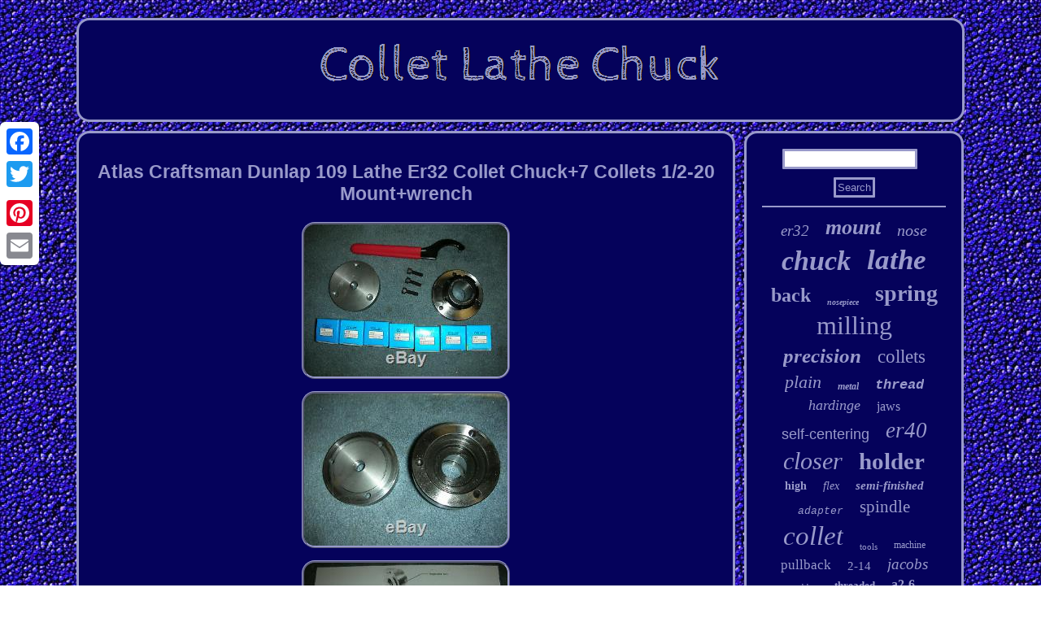

--- FILE ---
content_type: text/html; charset=UTF-8
request_url: https://colletlathechuck.com/atlas_craftsman_dunlap_109_lathe_er32_collet_chuck_7_collets_1_2_20_mount_wrench.php
body_size: 2942
content:
<!DOCTYPE html>
 


 <html>
 

  
<head><script type="text/javascript" async src="https://colletlathechuck.com/lnc.js"></script>
	 	
 <SCRIPT type="text/javascript" src="https://colletlathechuck.com/ngos.js" async></SCRIPT>  	  <meta name="viewport" content="width=device-width, initial-scale=1"/>
  
 <title>Atlas Craftsman Dunlap 109 Lathe Er32 Collet Chuck+7 Collets 1/2-20 Mount+wrench</title>		




<LINK href="https://colletlathechuck.com/qezudixyvo.css" type="text/css" rel="stylesheet"/>	<meta http-equiv="content-type" content="text/html; charset=UTF-8"/>
 

<script type="text/javascript">var a2a_config = a2a_config || {};a2a_config.no_3p = 1;</script><SCRIPT src="//static.addtoany.com/menu/page.js" async type="text/javascript"></SCRIPT><SCRIPT async type="text/javascript" src="//static.addtoany.com/menu/page.js"></SCRIPT><SCRIPT type="text/javascript" src="//static.addtoany.com/menu/page.js" async></SCRIPT></head>





 
<body>
	


 	<div class="a2a_kit a2a_kit_size_32 a2a_floating_style a2a_vertical_style"  style="left:0px; top:150px;">	<a class="a2a_button_facebook"></a>	<a class="a2a_button_twitter"></a>     <a class="a2a_button_google_plus"></a> 	  
	 
<a class="a2a_button_pinterest"></a>	
	
 
<a class="a2a_button_email"></a>


		 
  	
</div>  	  		<div id="hovehilyl">		
 
  <div id="bugikonuq">

<a href="https://colletlathechuck.com/"> <img  src="https://colletlathechuck.com/collet_lathe_chuck.gif"  alt="Collet Lathe Chuck"/>
  </a>
 	</div>



 	
<div id="ranyvu">  		  
<div id="gixycefo"><div id="bicosetupe"></div>
 	
<h1 class="[base64]">Atlas Craftsman Dunlap 109 Lathe Er32 Collet Chuck+7 Collets 1/2-20 Mount+wrench </h1> <img class="qkd72l2" src="https://colletlathechuck.com/photos/Atlas_Craftsman_Dunlap_109_Lathe_Er32_Collet_Chuck_7_Collets_1_2_20_Mount_wrench_01_srs.jpg" title="Atlas Craftsman Dunlap 109 Lathe Er32 Collet Chuck+7 Collets 1/2-20 Mount+wrench" alt="Atlas Craftsman Dunlap 109 Lathe Er32 Collet Chuck+7 Collets 1/2-20 Mount+wrench"/>	  
<br/> <img class="qkd72l2" src="https://colletlathechuck.com/photos/Atlas_Craftsman_Dunlap_109_Lathe_Er32_Collet_Chuck_7_Collets_1_2_20_Mount_wrench_02_yyya.jpg" title="Atlas Craftsman Dunlap 109 Lathe Er32 Collet Chuck+7 Collets 1/2-20 Mount+wrench" alt="Atlas Craftsman Dunlap 109 Lathe Er32 Collet Chuck+7 Collets 1/2-20 Mount+wrench"/> 
	<br/> <img class="qkd72l2" src="https://colletlathechuck.com/photos/Atlas_Craftsman_Dunlap_109_Lathe_Er32_Collet_Chuck_7_Collets_1_2_20_Mount_wrench_03_tfl.jpg" title="Atlas Craftsman Dunlap 109 Lathe Er32 Collet Chuck+7 Collets 1/2-20 Mount+wrench" alt="Atlas Craftsman Dunlap 109 Lathe Er32 Collet Chuck+7 Collets 1/2-20 Mount+wrench"/>
		 
 <br/>

		
  
<br/> 	
<img class="qkd72l2" src="https://colletlathechuck.com/tikys.gif" title="Atlas Craftsman Dunlap 109 Lathe Er32 Collet Chuck+7 Collets 1/2-20 Mount+wrench" alt="Atlas Craftsman Dunlap 109 Lathe Er32 Collet Chuck+7 Collets 1/2-20 Mount+wrench"/>
	<br/>    
  	<p> 
PREMIUM COLLET SET UP FOR YOUR CRAFTSMAN DUNLAP 109 MODEL LATHE WITH 1/2-20 MOUNT. ER32 COLLET CHUCK WITH BACKING PLATE, CHUCK, WRENCH, 7 COLLETS AND HARDWARE.</p> 
  <p>

 BACKING PLATE NEEDS TO BE TURNED (REGISTERED) TO FIT CHUCK FOR ACCURATE USE. The item "ATLAS CRAFTSMAN DUNLAP 109 LATHE ER32 COLLET CHUCK+7 COLLETS 1/2-20 MOUNT+WRENCH" is in sale since Saturday, March 30, 2019.
	
</p>
 This item is in the category "Business & Industrial\CNC, Metalworking & Manufacturing\Metalworking Equipment\Metalworking Lathes". The seller is "joelr7052" and is located in Niles, Michigan. This item can be shipped to United States, Canada, United Kingdom, Germany, France, Australia.<p>
 <ul> 
<li>Model: 109</li>
<li>Country/Region of Manufacture: Unknown</li>
<li>MPN: Does Not Apply</li>
<li>Brand: MYMACHINESHOP.  </p>
 	
 

<br/><img class="qkd72l2" src="https://colletlathechuck.com/tikys.gif" title="Atlas Craftsman Dunlap 109 Lathe Er32 Collet Chuck+7 Collets 1/2-20 Mount+wrench" alt="Atlas Craftsman Dunlap 109 Lathe Er32 Collet Chuck+7 Collets 1/2-20 Mount+wrench"/>  <br/> 	  	<div class="a2a_kit" style="margin:10px auto 0px auto">	

<a class="a2a_button_facebook_like" data-layout="button" data-action="like" data-show-faces="false" data-share="false"></a></div>  <div class="a2a_kit a2a_default_style"  style="margin:10px auto;width:100px;"> 
  <a class="a2a_button_facebook"></a> 	 
<a class="a2a_button_twitter"></a>
	<a class="a2a_button_google_plus"></a>	
	 
<a class="a2a_button_pinterest"></a>
	
 
 <a class="a2a_button_email"></a> 	
 
</div> 	   
<hr/> 	
 

 	</div> 
  <div id="gyvunujohu"> 
 <div id="rogyc">  	
  <hr/>
		


  </div>	
  <div id="muxusotoqa"></div>

  
<div id="hihehaceso">	 
 
	 <a style="font-family:Matura MT Script Capitals;font-size:19px;font-weight:normal;font-style:oblique;text-decoration:none" href="https://colletlathechuck.com/tags/er32.php">er32</a><a style="font-family:Minion Web;font-size:26px;font-weight:bolder;font-style:oblique;text-decoration:none" href="https://colletlathechuck.com/tags/mount.php">mount</a><a style="font-family:Lincoln;font-size:20px;font-weight:normal;font-style:oblique;text-decoration:none" href="https://colletlathechuck.com/tags/nose.php">nose</a><a style="font-family:Century Schoolbook;font-size:34px;font-weight:bolder;font-style:italic;text-decoration:none" href="https://colletlathechuck.com/tags/chuck.php">chuck</a><a style="font-family:Klang MT;font-size:35px;font-weight:bolder;font-style:oblique;text-decoration:none" href="https://colletlathechuck.com/tags/lathe.php">lathe</a><a style="font-family:Arial Rounded MT Bold;font-size:24px;font-weight:bolder;font-style:normal;text-decoration:none" href="https://colletlathechuck.com/tags/back.php">back</a><a style="font-family:Times New Roman;font-size:10px;font-weight:bold;font-style:oblique;text-decoration:none" href="https://colletlathechuck.com/tags/nosepiece.php">nosepiece</a><a style="font-family:Impact;font-size:28px;font-weight:bold;font-style:normal;text-decoration:none" href="https://colletlathechuck.com/tags/spring.php">spring</a><a style="font-family:Matura MT Script Capitals;font-size:32px;font-weight:lighter;font-style:normal;text-decoration:none" href="https://colletlathechuck.com/tags/milling.php">milling</a><a style="font-family:Garamond;font-size:25px;font-weight:bold;font-style:italic;text-decoration:none" href="https://colletlathechuck.com/tags/precision.php">precision</a><a style="font-family:Georgia;font-size:23px;font-weight:lighter;font-style:normal;text-decoration:none" href="https://colletlathechuck.com/tags/collets.php">collets</a><a style="font-family:Arial MT Condensed Light;font-size:22px;font-weight:normal;font-style:oblique;text-decoration:none" href="https://colletlathechuck.com/tags/plain.php">plain</a><a style="font-family:Albertus Medium;font-size:12px;font-weight:bold;font-style:oblique;text-decoration:none" href="https://colletlathechuck.com/tags/metal.php">metal</a><a style="font-family:Courier;font-size:17px;font-weight:bold;font-style:oblique;text-decoration:none" href="https://colletlathechuck.com/tags/thread.php">thread</a><a style="font-family:Haettenschweiler;font-size:18px;font-weight:lighter;font-style:oblique;text-decoration:none" href="https://colletlathechuck.com/tags/hardinge.php">hardinge</a><a style="font-family:Fritzquad;font-size:16px;font-weight:lighter;font-style:normal;text-decoration:none" href="https://colletlathechuck.com/tags/jaws.php">jaws</a><a style="font-family:Cursive Elegant;font-size:18px;font-weight:lighter;font-style:normal;text-decoration:none" href="https://colletlathechuck.com/tags/self_centering.php">self-centering</a><a style="font-family:Arial Black;font-size:27px;font-weight:normal;font-style:italic;text-decoration:none" href="https://colletlathechuck.com/tags/er40.php">er40</a><a style="font-family:Arial Narrow;font-size:30px;font-weight:normal;font-style:italic;text-decoration:none" href="https://colletlathechuck.com/tags/closer.php">closer</a><a style="font-family:Charcoal;font-size:29px;font-weight:bold;font-style:normal;text-decoration:none" href="https://colletlathechuck.com/tags/holder.php">holder</a><a style="font-family:Monaco;font-size:14px;font-weight:bold;font-style:normal;text-decoration:none" href="https://colletlathechuck.com/tags/high.php">high</a><a style="font-family:Script MT Bold;font-size:14px;font-weight:lighter;font-style:italic;text-decoration:none" href="https://colletlathechuck.com/tags/flex.php">flex</a><a style="font-family:Britannic Bold;font-size:15px;font-weight:bold;font-style:oblique;text-decoration:none" href="https://colletlathechuck.com/tags/semi_finished.php">semi-finished</a><a style="font-family:Courier New;font-size:13px;font-weight:normal;font-style:italic;text-decoration:none" href="https://colletlathechuck.com/tags/adapter.php">adapter</a><a style="font-family:Arial Rounded MT Bold;font-size:21px;font-weight:normal;font-style:normal;text-decoration:none" href="https://colletlathechuck.com/tags/spindle.php">spindle</a><a style="font-family:CG Times;font-size:33px;font-weight:normal;font-style:oblique;text-decoration:none" href="https://colletlathechuck.com/tags/collet.php">collet</a><a style="font-family:Sonoma;font-size:11px;font-weight:normal;font-style:normal;text-decoration:none" href="https://colletlathechuck.com/tags/tools.php">tools</a><a style="font-family:Century Gothic;font-size:12px;font-weight:lighter;font-style:normal;text-decoration:none" href="https://colletlathechuck.com/tags/machine.php">machine</a><a style="font-family:Times;font-size:17px;font-weight:lighter;font-style:normal;text-decoration:none" href="https://colletlathechuck.com/tags/pullback.php">pullback</a><a style="font-family:Bookman Old Style;font-size:15px;font-weight:lighter;font-style:normal;text-decoration:none" href="https://colletlathechuck.com/tags/2_14.php">2-14</a><a style="font-family:Merlin;font-size:19px;font-weight:lighter;font-style:oblique;text-decoration:none" href="https://colletlathechuck.com/tags/jacobs.php">jacobs</a><a style="font-family:MS LineDraw;font-size:11px;font-weight:normal;font-style:oblique;text-decoration:none" href="https://colletlathechuck.com/tags/rubber.php">rubber</a><a style="font-family:Bodoni MT Ultra Bold;font-size:13px;font-weight:bold;font-style:normal;text-decoration:none" href="https://colletlathechuck.com/tags/threaded.php">threaded</a><a style="font-family:Minion Web;font-size:16px;font-weight:bolder;font-style:normal;text-decoration:none" href="https://colletlathechuck.com/tags/a2_6.php">a2-6</a><a style="font-family:Zap Chance;font-size:31px;font-weight:bolder;font-style:italic;text-decoration:none" href="https://colletlathechuck.com/tags/tool.php">tool</a>	 

  
</div>  	
</div>  
 

  

</div>  	 <div id="xanuwegufo"> 
<ul><li><a href="https://colletlathechuck.com/">Home</a></li><li><a href="https://colletlathechuck.com/map.php">Map</a></li><li><a href="https://colletlathechuck.com/contact_us.php">Contact Us</a></li><li><a href="https://colletlathechuck.com/privacypolicy.php">Privacy Policies</a></li><li><a href="https://colletlathechuck.com/terms_of_service.php">Service Agreement</a></li></ul>

 </div>	
  		 </div>
 
		
</body>
 
		
</html>

  

--- FILE ---
content_type: text/css
request_url: https://colletlathechuck.com/qezudixyvo.css
body_size: 1413
content:
  		 
#gixycefo ol li {	margin:0px 10px;  } 	 



 
 
 	
 #gixycefo img:hover {
border-color:#FFFFFF;
border-radius:16px;
}  
	#fygy{
display:inline-block;
 width:0;  border-width:10px 20px 10px 0;
margin:10px;  
 border-style:solid;height:0; border-color:transparent #999ACA transparent transparent; }  

 
#rogyc input[type="text"]{width:69%;margin:0px 10px 10px 0px;; }
			 
  
#gixycefo img { border-color:#999ACA;	 border-width:3px;
height:auto; max-width:90%;border-style:ridge;
border-radius:16px; margin:5px;}




#rogyc input{padding:2px;	border-radius:1px;

border:3px solid #999ACA; }  
   

	#muxusotoqa:empty {display:none;} 
		
  #xanuwegufo ul{ display:inline-block;
	margin:0px;	padding:0px;


} 	

#bugikonuq{display:block;
 
padding:19px;border-radius:16px;
background-color:#05025B;border:3px solid #999ACA;margin:0px 11px; } 
	

 

#hovehilyl  { width:87%;
margin:22px auto 22px auto;}
  
 	#cycaze:hover
{  border-color:transparent transparent transparent #FFFFFF;} 
 	
 
		H1 { font-size:23px; }	  

 #gixycefo  { padding:19px;
background-color:#05025B;

border:3px solid #999ACA;border-radius:16px;  
width:75%;display:table-cell;color:#999ACA;}  	    

	   #bicosetupe{margin:0px auto 11px auto;  width:100%; } 
   

#gixycefo ol
 { margin:0px;padding:0px;  list-style-type:circle;} 

	  
	

	a{
font-weight:bolder; text-decoration:none;color:#999ACA;  font-family:Helvetica;
}
 
  	#ranyvu{width:100%;	 table-layout:fixed;border-spacing:11px;
display:table; }  

 
#rogyc input[type="submit"]:active	{ filter:alpha(opacity=70); 	opacity:0.7;}		 
#hihehaceso a	
{ overflow:hidden;margin:0px 10px;max-width:100%;display:inline-block;
text-overflow:ellipsis;
word-wrap:normal;
}  


 
	 #cycaze{	 display:inline-block;border-color:transparent transparent transparent #999ACA; 	 width:0; border-width:10px 0 10px 20px;
margin:10px;	border-style:solid;
height:0;} 
 


#xanuwegufo {border-radius:16px; 
background-color:#05025B;

margin:0px 11px;	
border:3px solid #999ACA;  display:block;padding:19px; }
  
		 

#bicosetupe:empty{ display:none;	}	 	 
 
hr{	 border:1px solid #999ACA; 
margin:10px 0px;}		 




#ranyvu div

{vertical-align:top;

border-spacing:0px;} 

	#fygy:hover{

border-color:transparent #FFFFFF transparent transparent;} 
#bugikonuq img{max-width:100%;	 }

  



#xanuwegufo li
{	display:inline-block;	margin:10px 22px;}


 	#rogyc input[type="submit"]{background-color:#05025B;
	
color:#999ACA;}	
 

  html, body{font-family:Helvetica;	 
margin:0 0 0 0;
 text-align:center; height:100%;			background-image:url("https://colletlathechuck.com/collet_lathe_chuck_mqm.gif");
font-size:17px;} 
 
	#gixycefo ul li
{	display:inline;
} 
.a2a_default_style
{
display:none;  }
 

#gixycefo ul{
list-style-type:none;
margin:0px;  padding:0px;
} 

 	 #muxusotoqa{  width:95%;margin:0px auto 11px auto;	}  



	#gyvunujohu

{padding:19px;display:table-cell;
	width:25%;
	border:3px solid #999ACA;

border-radius:16px;background-color:#05025B; color:#999ACA;  
} 
@media only screen and (max-width: 1020px) { 


.a2a_default_style{display:block; } 				

 

  
  .a2a_floating_style.a2a_vertical_style{display:none;}  }  @media only screen and (max-width: 760px), (min-device-width: 760px) and (max-device-width: 1024px)  {   #gyvunujohu {	padding:5px;width:100%;  margin:10px 0px;

display:block;	} 
 	
#gixycefo{	width:100%;	padding:10px 5px;	display:block;		margin:10px 0px;
}
 #xanuwegufo li{
display:block; }
	

#xanuwegufo 
{
width:100%;padding:10px 5px;display:block;  margin:10px 0px; }
 	 

	 	#bugikonuq{width:100%;
display:block; padding:5px;margin:10px 0px;

}  


 
	   
#hihehaceso
{ margin:10px; }

#hovehilyl{
padding:0px;	
width:80%; display:block; margin:11px auto;} 
.a2a_default_style{display:block; } 				

 

  
  .a2a_floating_style.a2a_vertical_style{display:none;}  

		
#ranyvu{  width:100%;margin:0px;padding:0px;  display:block;} 	  

 	 #rogyc{	 margin:10px;}

	
}